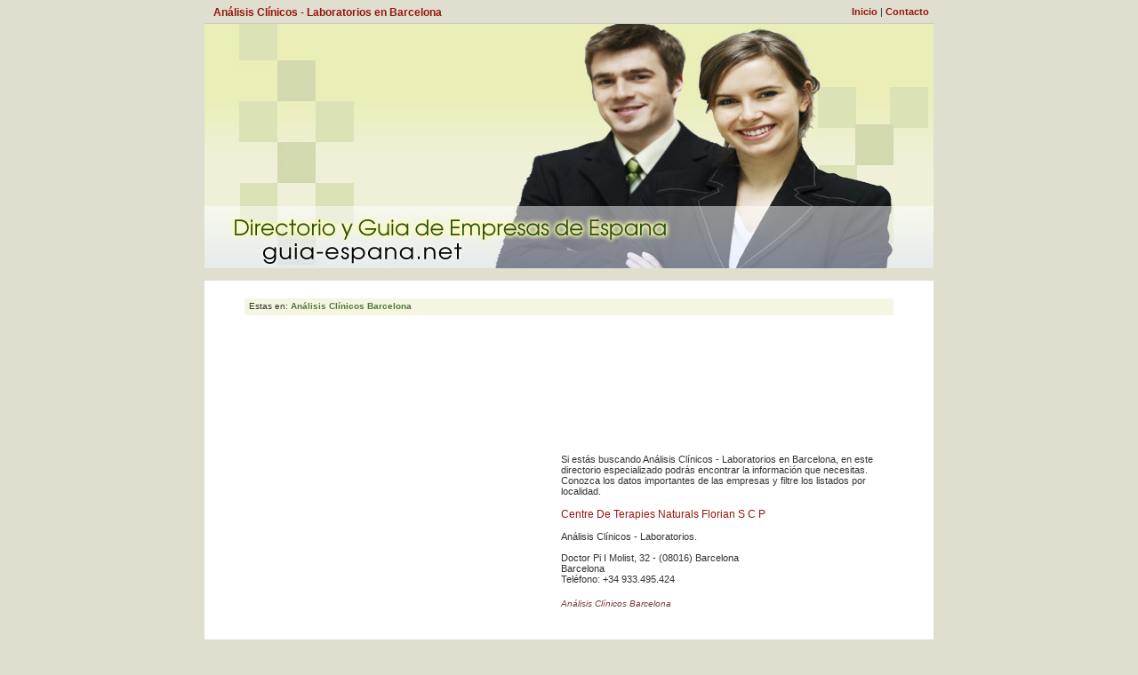

--- FILE ---
content_type: text/html
request_url: https://www.guia-espana.net/barcelona/analisis-clinicos-barcelona-e76/
body_size: 3543
content:
<!DOCTYPE html>
<html lang="es">
<head>
  
  <meta charset="UTF-8">
  
  <title>Análisis Clínicos - Laboratorios en Barcelona</title>
  <meta name="description" content="Análisis Clínicos - Laboratorios en Barcelona, directorio especializado en empresas de Barcelona con informaci�n organizada por las poblaciones mas importantes y actividades." />  
  <meta name="keywords" content="lisis, nicos, Laboratorios, Barcelona, empresas, barcelona" />    
  <meta name="viewport" content="width=device-width, initial-scale=1.0">
  
  <base href="https://www.guia-espana.net/barcelona/">
  <link href="https://www.guia-espana.net/barcelona/css/estilo.css" media="screen" rel="stylesheet" type="text/css"  />
  
  <link rel="stylesheet" href="https://www.guia-espana.net/barcelona/include/responsive/css-responsive/responsive.css" type="text/css"  /> 
  

</head>
<body>
<div id="container">
  <div id="page">
  	<div id="header">
	  <div id="nav-top">
	   <a href="https://www.guia-espana.net/barcelona/" title="Guia de Empresas de Barcelona">Inicio</a> | <a href="contacto.php" title="Contacto">Contacto</a>
	  </div> 
	  <h1>
		Análisis Clínicos - Laboratorios en Barcelona	  </h1>
	  <div align="center">
		<a href="/barcelona/analisis-clinicos-barcelona-e76/"><img src="imgs/logo.jpg" alt="" style="" border="0" /></a>
	  </div>  
	    </div>
  <div id="content">
		<div id="content-right">
	  <div id="pathway">Estas en: <a href="/barcelona/analisis-clinicos-barcelona-e76/" title="Análisis Clínicos - Laboratorios en Barcelona">Análisis Clínicos Barcelona</a></div> <div class="adsense-5">
<script type="text/javascript"><!--
google_ad_client = "ca-pub-4086896042685759";
/* guia-espana.net interno 728x90 */
google_ad_slot = "1317807479";
google_ad_width = 728;
google_ad_height = 90;
//-->
</script>
<script type="text/javascript"
src="https://pagead2.googlesyndication.com/pagead/show_ads.js">
</script>
</div><div style="display:block;float:left;margin:12px 20px 20px 0px;"><div class="adsense-2-1">
<script type="text/javascript"><!--
google_ad_client = "ca-pub-4086896042685759";
/* guia-espana.net interno */
google_ad_slot = "5282931322";
google_ad_width = 336;
google_ad_height = 280;
//-->
</script>
<script type="text/javascript"
src="https://pagead2.googlesyndication.com/pagead/show_ads.js">
</script>
</div></div><br>
<p>Si est&aacute;s buscando Análisis Clínicos - Laboratorios en Barcelona, en este directorio especializado podr&aacute;s encontrar la informaci&oacute;n que necesitas. Conozca los datos importantes de las empresas y filtre los listados por localidad.</p>


  <h3 class='titulo_contenido'><a href="/barcelona/centre-de-terapies-naturals-florian-s-c-p-c1-t4622/">Centre De Terapies Naturals Florian S C P</a></h3>
<p>Análisis Clínicos - Laboratorios.</p>
<p>
	Doctor Pi I Molist, 32 - (08016) Barcelona<br />
	Barcelona<br />




Tel&eacute;fono: +34 933.495.424<br />

</p><div class='listado_tags_contenido'><a href="/barcelona/analisis-clinicos-barcelona-e76/">Análisis Clínicos Barcelona</a></div><div align="center"><img style="margin:5px 0px 10px;" alt="" src="/barcelona/imgs/separacion-puntos.gif" /></div><h3 class='titulo_contenido'><a href="/barcelona/centre-d-investigacio-i-control-alimentari-sa-c1-t4625/">Centre D´investigacio I Control Alimentari Sa</a></h3>
<p>Análisis Clínicos - Laboratorios.</p>
<p>
	Pg. Sant Gervasi, 72 - (08022) Barcelona<br />
	Barcelona<br />




Tel&eacute;fono: +34 934.185.916<br />

</p><div class='listado_tags_contenido'><a href="/barcelona/analisis-clinicos-barcelona-e76/">Análisis Clínicos Barcelona</a></div><div align="center"><img style="margin:3px 0px 3px;" alt="" src="/barcelona/imgs/separacion-puntos.gif" /></div><div align="center"><img style="margin:5px 0px 10px;" alt="" src="/barcelona/imgs/separacion-puntos.gif" /></div><h3 class='titulo_contenido'><a href="/barcelona/bercu-instruments-sl-c1-t2834/">Bercu Instruments Sl</a></h3>
<p>Análisis Clínicos - Laboratorios.</p>
<p>
	Fermi Borras, 27 - (08930) S. Adria Besos<br />
	Barcelona<br />




Tel&eacute;fono: +34 934.620.795<br />

</p><div class='listado_tags_contenido'><a href="/barcelona/analisis-clinicos-barcelona-e76/">Análisis Clínicos Barcelona</a> - <a href="/barcelona/analisis-clinicos-s-adria-besos-e1287/">Análisis Clínicos S. Adria Besos</a></div><div align="center"><img style="margin:5px 0px 10px;" alt="" src="/barcelona/imgs/separacion-puntos.gif" /></div><h3 class='titulo_contenido'><a href="/barcelona/centre-inmunologic-de-catalunya-sa-c1-t4639/">Centre Inmunologic De Catalunya Sa</a></h3>
<p>Análisis Clínicos - Laboratorios.</p>
<p>
	Tajo, 29-31 - (08031) Barcelona<br />
	Barcelona<br />




Tel&eacute;fono: +34 933.587.567<br />

</p><div class='listado_tags_contenido'><a href="/barcelona/analisis-clinicos-barcelona-e76/">Análisis Clínicos Barcelona</a></div><div align="center"><img style="margin:3px 0px 3px;" alt="" src="/barcelona/imgs/separacion-puntos.gif" /></div><div align="center"><img style="margin:5px 0px 10px;" alt="" src="/barcelona/imgs/separacion-puntos.gif" /></div><h3 class='titulo_contenido'><a href="/barcelona/cisa-cedaceria-industrial-sl-c1-t5168/">Cisa-cedaceria Industrial Sl</a></h3>
<p>Análisis Clínicos - Laboratorios.</p>
<p>
	Alaba, 56 - (08005) Barcelona<br />
	Barcelona<br />




Tel&eacute;fono: +34 934.863.115<br />

</p><div class='listado_tags_contenido'><a href="/barcelona/analisis-clinicos-barcelona-e76/">Análisis Clínicos Barcelona</a></div><div align="center"><img style="margin:5px 0px 10px;" alt="" src="/barcelona/imgs/separacion-puntos.gif" /></div><h3 class='titulo_contenido'><a href="/barcelona/cepicma-sa-c1-t4920/">Cepicma Sa</a></h3>
<p>Análisis Clínicos - Laboratorios.</p>
<p>
	Independencia, 64-66 - (08225) Terrassa<br />
	Barcelona<br />




Tel&eacute;fono: +34 937.353.898<br />

</p><div class='listado_tags_contenido'><a href="/barcelona/analisis-clinicos-barcelona-e76/">Análisis Clínicos Barcelona</a> - <a href="/barcelona/analisis-clinicos-terrassa-e674/">Análisis Clínicos Terrassa</a></div><div align="center"><img style="margin:3px 0px 3px;" alt="" src="/barcelona/imgs/separacion-puntos.gif" /></div><div align="center"><img style="margin:5px 0px 10px;" alt="" src="/barcelona/imgs/separacion-puntos.gif" /></div><h3 class='titulo_contenido'><a href="/barcelona/arlab-xxi-sl-c1-t1347/">Arlab Xxi Sl</a></h3>
<p>Análisis Clínicos - Laboratorios,Bares - Pubs - Cafeterías.</p>
<p>
	Celdoni Guixa, 6-8 - (08700) Igualada<br />
	Barcelona<br />




Tel&eacute;fono: +34 938.055.658<br />

</p><div class='listado_tags_contenido'><a href="/barcelona/bares-barcelona-e8/">Bares Barcelona</a> - <a href="/barcelona/analisis-clinicos-barcelona-e76/">Análisis Clínicos Barcelona</a> - <a href="/barcelona/analisis-clinicos-igualada-e754/">Análisis Clínicos Igualada</a> - <a href="/barcelona/bares-igualada-e755/">Bares Igualada</a></div><div align="center"><img style="margin:5px 0px 10px;" alt="" src="/barcelona/imgs/separacion-puntos.gif" /></div><h3 class='titulo_contenido'><a href="/barcelona/arlinco-sl-c1-t1349/">Arlinco Sl</a></h3>
<p>Análisis Clínicos - Laboratorios.</p>
<p>
	Riera Principal (urb Creu Pedra), 44 - (08328) Alella<br />
	Barcelona<br />




Tel&eacute;fono: +34 935.404.220<br />

</p><div class='listado_tags_contenido'><a href="/barcelona/analisis-clinicos-barcelona-e76/">Análisis Clínicos Barcelona</a> - <a href="/barcelona/analisis-clinicos-alella-e756/">Análisis Clínicos Alella</a></div>				
				
		<div class="paginacion">
                     
    <strong>1</strong>&nbsp;    <a href="/barcelona/analisis-clinicos-barcelona-e76-p2/">[2]</a>&nbsp;    <a href="/barcelona/analisis-clinicos-barcelona-e76-p3/">[3]</a>&nbsp;    <a href="/barcelona/analisis-clinicos-barcelona-e76-p4/">[4]</a>&nbsp;    <a href="/barcelona/analisis-clinicos-barcelona-e76-p2/">[Siguiente]</a>&nbsp;    <a href="/barcelona/analisis-clinicos-barcelona-e76-p6/">[Ultima]</a>&nbsp;</div>
		
						

	</div>

  	<div id="menu-left">

    	

		<style type="text/css">
#tags_footer {
	color:#525252;
	line-height:18px;
	font-size:11px;
}
</style>
<div class="listado_tags_titulo">ACTIVIDADES MAS BUSCADAS</div>
<div class="listado_tags" id="tags_footer"><ul>
<li><a href="/barcelona/abogados-barcelona-e10/">Abogados</a></li><li>/</li>
		<li><a href="/barcelona/academias-de-idiomas-barcelona-e126/">Academias de Idiomas</a></li><li>/</li>
		<li><a href="/barcelona/accesorios-para-campings-barcelona-e717/">Accesorios para Campings</a></li><li>/</li>
		<li><a href="/barcelona/agencias-de-viajes-barcelona-e252/">Agencias de Viajes</a></li><li>/</li>
		<li><a href="/barcelona/aire-acondicionado-barcelona-e79/">Aire Acondicionado Barcelona</a></li><li>/</li>
		<li><a href="/barcelona/aislamientos-barcelona-e188/">Aislamientos</a></li><li>/</li>
		<li><a href="/barcelona/alimentacion-barcelona-e275/">Alimentación</a></li><li>/</li>
		<li><a href="/barcelona/alojamientos-barcelona-e99/">Alojamientos</a></li><li>/</li>
		<li><a href="/barcelona/alquiler-de-toldos-barcelona-e209/">Alquiler de Toldos</a></li><li>/</li>
		<li><a href="/barcelona/aluminio-barcelona-e140/">Aluminio Barcelona</a></li><li>/</li>
		<li><a href="/barcelona/analisis-clinicos-barcelona-e76/">Análisis Clínicos</a></li><li>/</li>
		<li><a href="/barcelona/asesorias-barcelona-e6/">Asesorías</a></li><li>/</li>
		<li><a href="/barcelona/audiometria-barcelona-e101/">Audiometría</a></li><li>/</li>
		<li><a href="/barcelona/autoescuelas-barcelona-e202/">Autoescuelas</a></li><li>/</li>
		<li><a href="/barcelona/automoviles-concesionarios-venta-barcelona-e119/">Automóviles Concesionarios Venta  Barcelona</a></li><li>/</li>
		<li><a href="/barcelona/bancos-barcelona-e324/">Bancos</a></li><li>/</li>
		<li><a href="/barcelona/bares-barcelona-e8/">Bares</a></li><li>/</li>
		<li><a href="/barcelona/belleza-y-estetica-barcelona-e89/">Belleza y Estética</a></li><li>/</li>
		<li><a href="/barcelona/bordados-barcelona-e61/">Bordados</a></li><li>/</li>
		<li><a href="/barcelona/calefaccion-barcelona-e142/">Calefacción Barcelona</a></li><li>/</li>
		<li><a href="/barcelona/calzados-barcelona-e305/">Calzados</a></li><li>/</li>
		<li><a href="/barcelona/campings-barcelona-e181/">Campings</a></li><li>/</li>
		<li><a href="/barcelona/carpinterias-barcelona-e19/">Carpinterías</a></li><li>/</li>
		<li><a href="/barcelona/cines-y-teatros-barcelona-e124/">Cines y Teatros</a></li><li>/</li>
		<li><a href="/barcelona/clinicas-barcelona-e62/">Clínicas Barcelona</a></li><li>/</li>
		<li><a href="/barcelona/colchonerias-barcelona-e200/">Colchonerías</a></li><li>/</li>
		<li><a href="/barcelona/construccion-barcelona-e114/">Construcción</a></li><li>/</li>
		<li><a href="/barcelona/construcciones-reformas-barcelona-e186/">Construcciones - Reformas</a></li><li>/</li>
		<li><a href="/barcelona/cosmetica-estilistas-barcelona-e154/">Cosmética - Estilistas</a></li><li>/</li>
		<li><a href="/barcelona/criaderos-de-caballos-barcelona-e310/">Criaderos de caballos Barcelona</a></li><li>/</li>
		<li><a href="/barcelona/cristalerias-barcelona-e207/">Cristalerías</a></li><li>/</li>
		<li><a href="/barcelona/demoliciones-barcelona-e744/">Demoliciones</a></li><li>/</li>
		<li><a href="/barcelona/desinfeccion-barcelona-e287/">Desinfección</a></li><li>/</li>
		<li><a href="/barcelona/discotecas-barcelona-e415/">Discotecas</a></li><li>/</li>
		<li><a href="/barcelona/electrodomesticos-barcelona-e15/">Electrodomésticos Barcelona</a></li><li>/</li>
		<li><a href="/barcelona/escaparates-barcelona-e626/">Escaparates</a></li><li>/</li>
		<li><a href="/barcelona/estudios-fotograficos-barcelona-e146/">Estudios Fotográficos</a></li><li>/</li>
		<li><a href="/barcelona/farmacias-barcelona-e173/">Farmacias</a></li><li>/</li>
		<li><a href="/barcelona/ferreterias-barcelona-e64/">Ferreterías</a></li><li>/</li>
		<li><a href="/barcelona/fontaneros-barcelona-e66/">Fontaneros Barcelona</a></li><li>/</li>
		<li><a href="/barcelona/funerarias-barcelona-e260/">Funerarias</a></li><li>/</li>
		<li><a href="/barcelona/guarderias-barcelona-e123/">Guarderías</a></li><li>/</li>
		<li><a href="/barcelona/heladerias-barcelona-e57/">Heladerías</a></li><li>/</li>
		<li><a href="/barcelona/hosteleria-restaurantes-y-bares-barcelona-e238/">Hostelería - Restaurantes y Bares</a></li><li>/</li>
		<li><a href="/barcelona/impermeabilizacion-barcelona-e859/">Impermeabilización Barcelona</a></li><li>/</li>
		<li><a href="/barcelona/imprentas-barcelona-e46/">Imprentas</a></li><li>/</li>
		<li><a href="/barcelona/impresiones-sobre-tela-barcelona-e117/">Impresiones sobre Tela</a></li><li>/</li>
		<li><a href="/barcelona/informatica-barcelona-e23/">Informática</a></li><li>/</li>
		<li><a href="/barcelona/inmobiliarias-barcelona-e2/">Inmobiliarias</a></li><li>/</li>
		<li><a href="/barcelona/instalacion-de-parquets-barcelona-e450/">Instalación de Parquets Barcelona</a></li><li>/</li>
		</ul><div style="clear:both"></div>
</div>
  	</div>
	
	<br clear="all" />
    
        <p align="center">
    Otras gu&iacute;as de empresas:
    <a href="http://www.guia-espana.net/paisvascoeuskadi/">Pais Vasco</a>,
        <a class="title" href="https://guia-espana.net/madrid/" title="Guia de Empresas de Madrid">Madrid</a>,
        <a class="title" href="https://guia-espana.net/almacenes/" title="Empresas de Almacenes en Espa&ntilde;a">Almacenes</a>,
        <a class="title" href="https://www.guia-espana.net/residenciasancianos/" title="Residencias de Ancianos en Espa&ntilde;a">Residencias de Ancianos</a>,
        <a class="title" href="https://www.guia-espana.net/aireacondicionado/">Aire Acondicionado</a>,
        <a class="title" href="https://www.guia-espana.net/mudanzaguardamueblemadrid/">Guardamuebles Madrid</a>,
        <a class="title" href="https://www.guia-espana.net/asesoria/">Asesorias</a>
    </p>
			
		  

  </div>  

  </div>

  <div id="footer">

  	<div id="footer_inner">

    &copy; 2026 :: <a href="https://www.guia-espana.net/barcelona/privacidad.php">Politica de Privacidad</a> - guia-espana.net  :: Análisis Clínicos - Laboratorios en Barcelona 										
				

	</div>

  </div>
  
 </div>
 
  <script type="text/javascript">

  var _gaq = _gaq || [];
  _gaq.push(['_setAccount', 'UA-6865359-4']);
  _gaq.push(['_trackPageview']);

  (function() {
    var ga = document.createElement('script'); ga.type = 'text/javascript'; ga.async = true;
    ga.src = ('https:' == document.location.protocol ? 'https://ssl' : 'http://www') + '.google-analytics.com/ga.js';
    var s = document.getElementsByTagName('script')[0]; s.parentNode.insertBefore(ga, s);
  })();

</script>


<!-- Start of StatCounter Code for Default Guide -->
<script type="text/javascript">
var sc_project=10122103; 
var sc_invisible=1; 
var sc_security="d66563e9"; 
var scJsHost = (("https:" == document.location.protocol) ?
"https://secure." : "http://www.");
document.write("<sc"+"ript type='text/javascript' src='" +
scJsHost+
"statcounter.com/counter/counter.js'></"+"script>");
</script>
<noscript><div class="statcounter"><img
class="statcounter"
src="http://c.statcounter.com/10122103/0/d66563e9/1/"
alt=""></div></noscript>
<!-- End of StatCounter Code for Default Guide -->
</body>

</html>

--- FILE ---
content_type: text/html; charset=utf-8
request_url: https://www.google.com/recaptcha/api2/aframe
body_size: 269
content:
<!DOCTYPE HTML><html><head><meta http-equiv="content-type" content="text/html; charset=UTF-8"></head><body><script nonce="RpkPlffZXnOwnYAxCv8Y6A">/** Anti-fraud and anti-abuse applications only. See google.com/recaptcha */ try{var clients={'sodar':'https://pagead2.googlesyndication.com/pagead/sodar?'};window.addEventListener("message",function(a){try{if(a.source===window.parent){var b=JSON.parse(a.data);var c=clients[b['id']];if(c){var d=document.createElement('img');d.src=c+b['params']+'&rc='+(localStorage.getItem("rc::a")?sessionStorage.getItem("rc::b"):"");window.document.body.appendChild(d);sessionStorage.setItem("rc::e",parseInt(sessionStorage.getItem("rc::e")||0)+1);localStorage.setItem("rc::h",'1769975971588');}}}catch(b){}});window.parent.postMessage("_grecaptcha_ready", "*");}catch(b){}</script></body></html>

--- FILE ---
content_type: text/css
request_url: https://www.guia-espana.net/barcelona/css/estilo.css
body_size: 1252
content:
/* CSS Document */

* {
margin:0pt;
padding:0pt;
}

body {
	background-color:#E0DFCF;
	background-repeat:repeat-x;
	/*background-image:url(../imgs/bg-sitio.jpg);*/
	text-align:left;
}

body, td, th {
	font-family: arial,sans-serif;
	color:#333333;
	font-size:11px;	
} 

form, form td, fieldset {
	color:#555555;
	font-size:11px;	
}

input, textarea, select {
	color:#444444;
	font-size:11px;	
}

.submit {
	color:#000000;
}

#container {
	width:820px;	
	margin:0 auto;
	text-align:left;	
	/*background:#e3dbbd none repeat scroll 0% 50%;*/
}

#page {		
	text-align:left;
	width:auto;
}

p {
	font-size:100%;
	margin:12px 0px;
	padding:0px;
}

p.categoria {
	font-size:100%;
	margin:0px;
	padding:0px 0px 10px;
}

h1{
	border-bottom:1px solid #CCCCCC;
	color:#95160F;
	font-size:12px;
	margin:0px;
	text-align:left;
	padding:7px 10px 5px;
} 

h2{
	font-size:170%;
	margin:0px;
	color:#4e7938;
	font-weight: normal;
} 

h2.categoria{
	color:#4e7938;
	font-size:16px;
	margin:0px;
	padding:12px 0px 0px;
} 

h2.categoria a{
	color:#4e7938;
	font-size:16px;
	text-decoration:none;
}

h3{
	font-size:120%;
	margin:17px 0px 0px 10px;
} 

h4 {
	font-size:110%;
}

a{
	font-size:100%;
	color:#95160F;
	font-weight:bold;
}

a:hover {
	color:#4e7938;
	text-decoration:underline;
}

ul {
	margin:0px;
	list-style:none;
	padding-left:16px;
}

ul a{
	color:#95160F;
	font-size:11px;
	font-weight:normal;
	margin:0px;
	text-decoration:none;
}

hr {
	padding:0px;
	margin:0px 80px;
}

#header {	
	height:auto;	
	margin:0 0 12px	;
}

#content {
	background-color:#FFFFFF;	
	padding-top: 20px;
	padding-bottom: 5px;
	width:100%;	
}

#content_inner {
	clear:both;
}

#menu-left {	
	background-color: #f5f6e2;
    /*float: left;*/
    margin: 0 auto;
    padding: 8px 0;
	width: 800px;
	clear: both;
}

#menu-left h3{
	color:#95160F;
	font-size:90%;	
	/*background:transparent url(../imgs/fondo-item-menu.jpg) repeat-x scroll left top;*/
	margin:0;
	padding:10px 10px 0;
	/*clear:both;*/
	float: left;
}

#menu-left h3 a{
	color:#74896a;
	display:block;
	text-decoration:none;
	font-size:110%;
}

#menu-left h3 a:link, #menu h3 a:visited {
	color:#74896a;
	text-decoration:none;
}

#menu-left h3 a:hover, #menu h3 a:active {
	color:#95160F;
	text-decoration:none;
}


#menu-left li{
	padding: 1px 5px 0 0;
	float:left;
}

#menu-left li a{
	color:#525252;
	display:block;
	text-decoration:none;
	font-weight:normal;
}

#menu-left li a:link, #menu-left li a:visited {
	color:#525252;
	display:block;
	text-decoration:none;
}

#menu-left li a:active, #menu-left li a:hover {
	background-color:#F6F6F6;
	color:#74896a;
	display:block;
	text-decoration:none;
}

#nav-top {
	float:right;
	padding:7px 5px 0 0;
}

#nav-top a {
	font-size:11px;
	font-family:Tahoma,Arial;
}

#nav-top a:link, #nav-top a:visited {
	text-decoration:none;
}

#nav-top a:active, #nav-top a:hover {
	text-decoration:underline;
}


#content-right{
	/*float:right;*/
	font-size:11px;
	/*padding-left:5px;
	padding-right:5px;*/
	padding-bottom: 60px;
	width:730px;
	margin: 0 auto;
}


#footer {	
	height:auto;		
	width:auto;
	border-top:2px solid #CCCCCC;
	color:#74896a;
	text-align:left;
	clear:both;
}

#footer_inner {
	padding:10px;
	font-size:11px;
	
}


#footer a {
	color:#74896a;
	font-weight:bold;
	line-height:20px;
	text-decoration:none;
}

#footer a:hover {
	color:#95160F;
	text-decoration:underline;
}


.adsense-1 {	
/*border-bottom:1px solid #DDDDDD;*/
/*border-top: 1px solid #DDD;*/
margin:0px;
padding:18px 0px 18px;
text-align:center;
/*height:15px;*/
}

.adsense-2 {
	text-align: left;
padding: 10px 0 20px 87px;
}

.adsense-3 {
	padding:20px 0px 5px 15px;
}

.adsense-4 {
	padding:25px 0px 10px;
	text-align:center;
}

.adsense-5 {
	padding: 22px 0px 18px;
}


.url {
	color:#94403E;
	font-family:arial,sans-serif;
	font-size:10px;
}

.descripcion {
	font-family:arial,sans-serif;
	font-size:11px;
}

.titulo {
	font-size:11px;
	font-weight:bold;
	font-family:arial,sans-serif;
}

.titulo_contenido {
	margin:0px;
	padding:0px;
	font-size:13px;
	color:#777777;
}

h3.titulo_contenido a {
	text-decoration:none;
	color:#95160F;
	font-size:12px;
	font-weight:normal;
}

h3.titulo_contenido a:hover {	
	color:#4e7938;
	text-decoration:none;
	font-size:12px;
}

#pathway {
	background-color:#f5f6e2;
font-size:10px;
padding:3px 5px 5px;

}

#pathway a {
	text-decoration:none;
	color:#4e7938;
}

#pathway a:hover {
	text-decoration:underline;
}

#categorias_footer h3 {
	font-size:11px;
	padding:12px 0px 0px;
	margin:0px;
}
#categorias_footer {
	font-size:10px;
}

.error_formulario {
	color:#FF0000;
	font-size:10px;
}

.notificacion_formulario {
	color:#0033FF;
}


#menu-left a.menu-active , #menu-left li a.menu-active, #menu-left li a:link.menu-active, #menu-left li a:visited.menu-active {
	color:#74896a;
}

div.paginacion {
	background-color:#f5f6e2;
	border:1px solid #DDDDDD;
	font-size:10px;
	padding:3px 5px 5px;
	text-align:right;
}

#commentlist {
	width:85%;
}

#commentlist li {
	border: 1px solid #DCE1E5;
	margin: 16px 0;
	padding: 0 10px;
	background: #fffeec;
}


.listado_tags_titulo {
	font-size:12px;
	font-weight:bold;
	color:#777777;
	border-bottom:1px solid #DDDDDD;
	padding:25px 0px 0px 10px;
	clear: both;
}

.listado_tags {
	padding:5px 10px 10px ;
	text-align:center;
	color:#888888;
	font-size:10px;
	text-transform: lowercase;
}

.listado_tags a {
	color:#888888;
	text-decoration:none;
	text-transform:none;
	font-size:11px;
	padding: 0px 10px;
line-height: 18px;
font-weight: normal;
}

.listado_tags a:hover {
	color:#4e7938;
	text-decoration:none;
	text-transform:none;
	font-size:11px;
	padding: 0px 10px;
line-height: 18px;
font-weight: normal;
}

.listado_tags_contenido {
	padding:4px 0 15px ;
	text-align:left;
	color:#4e7938;
	font-style:italic;
	font-weight:normal;
	font-size:10px;
}

.listado_tags_contenido a {
	color:#7A3C37;
	text-decoration:none;
	font-style:italic;
	font-weight:normal;
	font-size:10px;
}

.listado_tags_contenido a:hover {
	color:#4e7938;
	text-decoration:none;
	font-style:italic;
	font-weight:normal;
	font-size:10px;
}


--- FILE ---
content_type: text/css
request_url: https://www.guia-espana.net/barcelona/include/responsive/css-responsive/responsive.css
body_size: -65
content:
@import url('responsive-base.css') ;
@import url('responsive-980.css');
@import url('responsive-768.css');
@import url('responsive-480.css');
@import url('responsive-320.css');

--- FILE ---
content_type: text/css
request_url: https://www.guia-espana.net/barcelona/include/responsive/css-responsive/responsive-base.css
body_size: 1046
content:

@media (max-width: 979px) {
	
body {

}

.container { 
	position: relative; width: 980px; margin: 0 auto; padding: 0px; *zoom: 1;
}

.container:after { content: "\0020"; display: block; height: 0; clear: both; visibility: hidden; }


.clearfix {
  *zoom: 1;
}

.clearfix:before,
.clearfix:after {
  display: table;
  line-height: 0;
  content: "";
}

.clearfix:after {
  clear: both;
}

.clear, .clr {
  clear: both;
  display: block;
  overflow: hidden;
  visibility: hidden;
  width: 0;
  height: 0;
}
	

.hide-text {
  font: 0/0 a;
  color: transparent;
  text-shadow: none;
  background-color: transparent;
  border: 0;
}


@-ms-viewport {
  width: device-width;
}

body {
  margin: 0;
}

a:hover,
a:active {
  outline: 0;
}

/*img {
  width: auto\9;
  height: auto;
  max-width: 100%;
  vertical-align: middle;
  border: 0;
  -ms-interpolation-mode: bicubic;
}*/

button,
input,
select,
textarea {
  margin: 0;
  font-size: 100%;
  vertical-align: middle;
}

textarea:focus,
input[type="text"]:focus,
input[type="password"]:focus,
input[type="datetime"]:focus,
input[type="datetime-local"]:focus,
input[type="date"]:focus,
input[type="month"]:focus,
input[type="time"]:focus,
input[type="week"]:focus,
input[type="number"]:focus,
input[type="email"]:focus,
input[type="url"]:focus,
input[type="search"]:focus,
input[type="tel"]:focus,
input[type="color"]:focus {  
  outline: 0;
  outline: thin dotted \9;
  /* IE6-9 */

  -webkit-box-shadow: inset 0 1px 1px rgba(0, 0, 0, 0.075), 0 0 8px rgba(82, 168, 236, 0.6);
     -moz-box-shadow: inset 0 1px 1px rgba(0, 0, 0, 0.075), 0 0 8px rgba(82, 168, 236, 0.6);
          box-shadow: inset 0 1px 1px rgba(0, 0, 0, 0.075), 0 0 8px rgba(82, 168, 236, 0.6);
}

input[type="radio"],
input[type="checkbox"] {
  margin: 4px 0 0;
  margin-top: 1px \9;
  *margin-top: 0;
  line-height: normal;
}


button,
input {
  *overflow: visible;
  line-height: normal;
}

button,
html input[type="button"],
input[type="reset"],
input[type="submit"] {
  cursor: pointer;
  -webkit-appearance: button;
}

label,
select,
button,
input[type="button"],
input[type="reset"],
input[type="submit"],
input[type="radio"],
input[type="checkbox"] {
  cursor: pointer;
}

textarea {
  overflow: auto;
  vertical-align: top;
}

input[disabled],
select[disabled],
textarea[disabled],
input[readonly],
select[readonly],
textarea[readonly] {
  cursor: not-allowed;
  background-color: #eeeeee;
}

input[type="radio"][disabled],
input[type="checkbox"][disabled],
input[type="radio"][readonly],
input[type="checkbox"][readonly] {
  background-color: transparent;
}


.hidden {
  display: none;
  visibility: hidden;
}

.visible-phone {
  display: none !important;
}

.visible-tablet {
  display: none !important;
}

.visible-desktop {
  display: inherit !important;
}

.hidden-desktop {
  display: none !important;
} 

}
	
	
	
	
/* #Large Screens beyond 1200px
================================================== */    
@media only screen and (min-width: 1200px) {

	/*.container { width: 1120px; }*/
        
}


@media only screen and (min-width: 980px) and (max-width: 1014px) {	
	
	/*#wrapper, .footer-content, #page, .container { width: 750px; }*/
		
}


@media only screen and (min-width:980px) {
		
}
	
	
/* #Devices under 980px
================================================== */	
@media (max-width: 979px) {
	
	input,
  	select,
  	textarea {
		-webkit-box-sizing: border-box;
       	-moz-box-sizing: border-box;
        box-sizing: border-box;
	}
	
	img {
	  width: auto\9;
	  /*height: auto;*/
	  height: auto !important;
	  max-width: 100%;
	  vertical-align: middle;
	  border: 0;
	  -ms-interpolation-mode: bicubic;
	}
	
	iframe, object, embed {
    	max-width: 100%; 
	}
	
	.embed-container {
		position: relative;
		padding-bottom: 56.25%; /* 16/9 ratio */
		padding-top: 30px; /* IE6 workaround*/
		height: 0;
		overflow: hidden;
	}	

	.embed-container iframe,
	.embed-container object,
	.embed-container embed {
		position: absolute;
		top: 0;
		left: 0;
		width: 100%;
		height: 100%;
	}
	
}


/* #Tablet (Portrait)
================================================== */


@media only screen and (min-width: 768px) and (max-width: 979px) {	
	
	#wrapper,.footer-content, #page, #container, .container { width: 750px; width: 100%; }
	
	.hidden-desktop {
    	display: inherit !important;
  	}
	.visible-desktop {
	  display: none !important ;
	}
	.visible-tablet {
	  display: inherit !important;
	}
	.hidden-tablet {
	  display: none !important;
	}
        
}


/*  #Devices under 768px 
================================================== */
    
@media only screen and (max-width: 767px) {
	
	body {
    	/*padding-right: 20px;*/
    	/*padding-left: 20px;*/
  	} 	
	
	.hidden-desktop {
	  display: inherit !important;
	}
	.visible-desktop {
	  display: none !important;
	}
	.visible-phone {
	  display: inherit !important;
	}
	.hidden-phone {
	  display: none !important;
	}
		
}


/* #Mobile (Landscape)
================================================== */

@media only screen and (min-width: 480px) and (max-width: 767px) {

	#wrapper,.footer-content, #page, #container, .container { width: 440px; width: 100%; }
        
}


/*  #Devices under 480px 
================================================== */

@media (max-width: 479px) {
	
}

@media only screen and (min-width: 320px) and (max-width: 479px) {
	
	#wrapper, .footer-content, #page, #container, .container { width: 300px; width: 100%; }
	
}


/*  #Devices under 320px 
================================================== */

@media (max-width: 319px) {
	
	#wrapper, .footer-content, #page, #container, .container { width: 300px; width: 100%; } 
	
}






--- FILE ---
content_type: text/css
request_url: https://www.guia-espana.net/barcelona/include/responsive/css-responsive/responsive-980.css
body_size: 866
content:
.slicknav_menu {
	display:none;
}
 
		
/* #Devices under 980px
================================================== */	
@media only screen and (max-width: 979px) {
	
	#menu-left {
		/*display:none*/
	}
	
	.slicknav_menu {
		display:block;
	}
	
	.slicknav_menu {
background: #2C2C2C;
padding: 0px 10px 4px 5px;
text-align: center;
/*border: 1px #565656 solid;*/
}

	.slicknav_btn {
		background-color: #A53F38;
float: none;
display: inline-block;
text-align: center;
	}
	
	
	.slicknav_menu .slicknav_menutxt {
		color: #ffffff;
/*text-shadow: 0 1px 3px #5F5F5F;*/
	}
	
	.slicknav_menu .slicknav_icon-bar {
background-color: #ffffff;
}
	
	.slicknav_nav {	
	text-align: left;
	}
	
	.slicknav_nav h3 {
		font-size: 15px;
	margin: 7px 0px 0px 0px;
	}

	.slicknav_nav li {
border-bottom: 1px solid #474747;
}

	.slicknav_nav a {
	color: #A53F38;
text-align: center;
background: none;
	}

	.slicknav_nav a:hover {
background: #525252;
color: #FFF;
}

.slicknav_nav .slicknav_item:hover {

background: #F3E7B6;
color: #FFF;
}


	#page { 
	
	}	
	
	#content-right {
float: none;
padding-left: 10px;
padding-right: 10px;
width: auto;
margin: auto;
}

#menu-left {
float: none;
padding-left: 10px;
padding-right: 10px;
width: auto;
}

.capa_ultimos_comentarios {
display: none;
}

#compartir {
margin: 0px 0px 0px 22% !important;
}

#footer {

width: auto;
}
	.logo {
    margin: 0px 0px 0px 12px;
		
	}
	#menu_superior { width:auto}
	#header{
    width: auto;		
	}	
	#header-column-1 .default { display:none}
	#header-column-1 {
		width: 450px;
		
	}
	.menu-navigation {
		width: 404px;}
	#header .user-login {
		display:none;
	}
	#header-column-2 {
	}
	#banner_278x90 {
		margin: 18px auto !important;
		
		float: none !important;
	}
	#column-left {
	display: none;
	}
	#column-main {
    width: 60%;
    margin: 6px  0px 0px 10px;
	}
	.column-main-625 {
		width: 60% !important;
    	margin: 6px  0px 0px 10px !important;
	}
	#column-main-wide {
    	width: 60% !important;
    	margin: 6px  0px 0px 10px !important;
	}
	
	.post-article {		
	padding: 7px 7px !important;	
	
	margin: 10px 0px 13px 0px !important;	
	}
	
	.column-main-625  .post-article {
		width: 135px !important;
	}
	
	.post-thumb {	
	width: auto !important;
	height: 107px !important;	
	}
	
	#column-main-wide .img-receta {
	width: auto;
	height: auto;
	}
	.capa_compartir_1_static {
	max-width: 478px !important;
width: auto!important;
	}
	.capa_compartir_2_static {
	padding: 8px 0px 9px 10px !important
	}
	
	ul.wpuf-attachments li > div {
		width: auto !important;
	}
	
	#related_posts ul li {	
	width: 30%!important;
margin: 0px 13px 0px 0px!important;
	}
	
	#related_posts .relatedthumb {
		height: 105px !important;
	}
	
	#column-right {
    width: 35%;
    margin: 6px 13px 0px 0px;
    overflow: hidden;
}

.column-right-ad {
width: auto;
height: auto;
}

#column-right .column-left-ad {
margin: 0px auto;
}

 #column-main-1 {
    width: 60% !important;
    margin: 0px 0px 0px 10px !important;
  }
#column-main-1 .latest-article-panel {
    width: 48%;
	
    float: left;
    margin-right: 8px;
}
#banner_300x250_main_1 {
    width: 49%;
	
    margin: 10px 0px 15px !important;
    clear: both;
}
#banner_300x250_main_2 {
    margin: 10px 0px 15px;
	
    width: 49%;
}
#footer-panel {
    background: none;
	
}
.footer-content {
    height: auto;
	
    background-color: #d04929;
}
.fc-left {
    background: transparent;
	
    width: auto;
    float: none;
}
.fc-right {
    float: left;
	
    padding-top: 21px;
    margin-left: 56px;
    position: relative;
    margin-bottom: 25px;
}
.social-media-icons {
    position: absolute;
	
    top: 19px;
    right: -265px;
}



	
}


/* #Tablet (Portrait)
================================================== */


@media only screen and (min-width: 768px) and (max-width: 979px) {	
	
	
     
}




--- FILE ---
content_type: text/css
request_url: https://www.guia-espana.net/barcelona/include/responsive/css-responsive/responsive-768.css
body_size: 388
content:


/*  #Devices under 768px 
================================================== */
    
@media only screen and (max-width: 767px) {
	
	.slicknav_menu {
    text-align: center;
	}
	
	.adsense-1, .adsense-2, .adsense-200x200 {
		display:none;
	}
	
	.logo {
    float: none;	
    margin: 0px auto 0px;
}
.menu-navigation {
	
    width: 100%;
    
}
#header-column-1 {
    width: 100%;
	
}
	
	#header-column-2 {
    margin-right: 60px;
	
    margin-bottom: 14px;
}
#banner_278x90 {
    padding: 0px 10px 0px 10px;
	
}
#column-main {
    width: 95%;	
    margin: 0px 0px 0px 0px;
    padding: 0px 10px 0px 10px;
    overflow: hidden;
}

.column-main-625 {
	width: 95% !important;	
    margin: 0px 0px 0px 0px !important;
    padding: 0px 10px 0px 10px !important;
    overflow: hidden !important;
}

#column-main-wide {
	width: 95% !important;	
    margin: 0px 0px 0px 0px !important;
    padding: 0px 10px 0px 10px !important;
    overflow: hidden !important;
}

.column-main-625 .post-article {
width: 123px !important;
}

.entry-article > div {
	width: auto !important;
height: auto !important;
}

#compartir_twitter {
	/*margin: 9px 0px 0px 0px; clear: left;*/
}

#compartir_googleplus {
	/*margin: 9px 0px 0px 0px;*/
}

	#column-right {
    width: auto;
	
    margin-right: 0px;
    float: none;
    clear: both;
    padding: 0px 10px 0px 10px;
}
.column-right-slider {
    margin: 20px 0px 8px 66px;
	display: none;
	
}

.search-sidebar {
	display:none;
}
.column-right-ad {
	display:none;
    margin-left: auto;
    margin-right: auto;
}

#column-right .column-left-ad {
margin: 10px 0px 0px;
}

.lo_mas_buscado {
    margin-left: 10px;
	
    margin-right: 10px;
}
	#column-main-1 {
    width: auto !important;
		
	
    margin-left: 0px !important;
    padding: 0px 10px 0px 10px;
}	
	#column-main-1 .latest-article-panel {
    width: auto;
		
	
    float: none;
}
#banner_300x250_main_1 {
    width: auto;
	
    padding: 0px 10px 0px 10px;
    float: none !important;
}
#banner_300x250_main_2 {
    width: auto;
	
    padding: 0px 10px 0px 10px;
    float: none !important;
}

.fc-right {
    margin-left: 90px;
	
    padding-top: 8px;
}
.social-media-icons {
    position: initial;
	
}
.plate {
    float: none;
	
    margin-left: 99px;
    width: auto;
}
.fc-search {
    padding: 13px 0px 0px 10px;
	
}
.fc-menu {
    width: auto;
	
    margin: 0px 30px 0px 10px;
    text-align: center;
    padding-top: 21px;
}
}


/* #Mobile (Landscape)
================================================== */

@media only screen and (min-width: 480px) and (max-width: 767px) {

	
}




--- FILE ---
content_type: text/css
request_url: https://www.guia-espana.net/barcelona/include/responsive/css-responsive/responsive-480.css
body_size: 286
content:



/*  #Devices under 480px 
================================================== */

@media (max-width: 479px) {
	
	.slicknav_menu {
    text-align: center;
		
	}
	
	#compartir {
margin: 0px 0px 0px 5% !important;
}

.redes-menu {
    padding: 0px 0px 0px 0px !important;
	
    margin-left: 60px;
    margin-top: 4px;
}
.redes-menu div {
    display: none;
	
}


.redes-menu div a {
    display: none;
		
	
}
	
	
	
	#header-column-2 {
    margin-right: 0px;
	
    width: auto;
}
.hc-search {
    /* margin-right: 0px; */
	
    /* margin-left: 0px; */
}
#column-main {
    width: auto;
	
    float: none;
    margin-right: 8px;
}

#column-main .post-article-nav {
float: none !important;
margin-bottom: 15px !important;
}

.post-article {
width: 85% !important;
}

.column-main-625 .post-article {
width: 85% !important;
}

.post-thumb {
height: 170px !important;
}
.post-thumb img.thumb-cat-recipe {
width: auto !important;
}

.recetas-resumen {
height: 75px !important;
}

.column-right-slider {
    margin: 10px 0px 0px 0px;	
    padding: 74px 0px 0px 10px !important;
}

#related_posts ul li {
	width: 85%!important;
}

#related_posts .relatedthumb {
	height:150px !important;
	
}

#related_posts .relatedthumb img {
	width:auto !important;
	
}

#column-main-1 {
    float: none !important;
	
    margin-right: 0px !important;
}
.latest-articlewrap {
    float: none !important;
	
    margin-left: auto !important;
    margin-right: auto !important;
}
#banner_300x250_main_1 {
    margin-top: 10px !important;
	
    width: auto;
    float: none !important;
    padding: 0px;
}
#banner_300x250_main_2 {
    float: none !important;
	
    margin: 0px 0px 15px 0px !important;
    padding: 0px;
}
.plate {
    margin-left: 34px;
	
    margin-right: 34px;
}
.fc-search {
    display: none;
	
}
.fc-right {
    float: none !important;
	
    width: auto;
    margin: 0px 0px 0px 0px;
    text-align: center;
}
.fc-right h2 {
    font-size: 21px;
	
}
.fc-right h3 {
    font-size: 18px;
	
}
}

@media only screen and (min-width: 320px) and (max-width: 479px) {
	
	
	
}




--- FILE ---
content_type: text/css
request_url: https://www.guia-espana.net/barcelona/include/responsive/css-responsive/responsive-320.css
body_size: -177
content:


/*  #Devices under 320px 
================================================== */

@media (max-width: 319px) {
	
	
	
	
	#column-main {
	
    padding: 0px 0px 0px 3px;
    
    margin-right: 3px;
}
.fc-left {
    margin-left: 16px;
	
}
	
	
}

